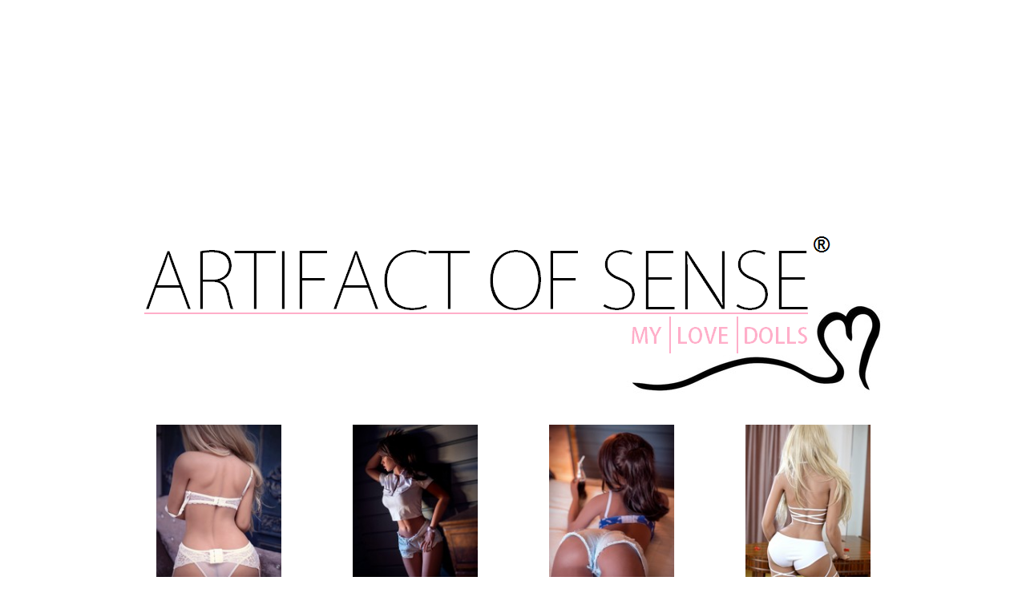

--- FILE ---
content_type: text/html
request_url: http://www.artifactofsense.com/index.html
body_size: 2474
content:
<!DOCTYPE html><!-- HTML5 -->
<html prefix="og: http://ogp.me/ns#" lang="de-DE" dir="ltr">
	<head>
		<title>SEX &amp; LOVE DOLLS</title>
		<meta charset="utf-8" />
		<!--[if IE]><meta http-equiv="ImageToolbar" content="False" /><![endif]-->
		<meta name="author" content="artifactofsense" />
		<meta name="generator" content="Incomedia WebSite X5 Evolution 13.1.8.23 - www.websitex5.com" />
		<meta property="og:image" content="http://www.artifactofsense.com/favImage.png" />
		<meta property="og:image:type" content="image/png">
		<meta property="og:image:width" content="949">
		<meta property="og:image:height" content="272">
		<meta name="viewport" content="width=device-width, initial-scale=1" />
		
		<link rel="stylesheet" type="text/css" href="style/reset.css?13-1-8-23" media="screen,print" />
		<link rel="stylesheet" type="text/css" href="style/print.css?13-1-8-23" media="print" />
		<link rel="stylesheet" type="text/css" href="style/style.css?13-1-8-23" media="screen,print" />
		<link rel="stylesheet" type="text/css" href="style/template.css?13-1-8-23" media="screen" />
		<link rel="stylesheet" type="text/css" href="style/menu.css?13-1-8-23" media="screen" />
		<link rel="stylesheet" type="text/css" href="pluginAppObj_03/custom.css" media="screen, print" />
		<link rel="stylesheet" type="text/css" href="pluginAppObj_04/custom.css" media="screen, print" />
		<link rel="stylesheet" type="text/css" href="pluginAppObj_05/custom.css" media="screen, print" />
		<link rel="stylesheet" type="text/css" href="pluginAppObj_06/custom.css" media="screen, print" />
		<link rel="stylesheet" type="text/css" href="pcss/index.css?13-1-8-23-637143447203440000" media="screen,print" />
		<script type="text/javascript" src="res/jquery.js?13-1-8-23"></script>
		<script type="text/javascript" src="res/x5engine.js?13-1-8-23" data-files-version="13-1-8-23"></script>
		<script type="text/javascript" src="pluginAppObj_03/main.js"></script>
		<script type="text/javascript" src="pluginAppObj_04/main.js"></script>
		<script type="text/javascript" src="pluginAppObj_05/main.js"></script>
		<script type="text/javascript" src="pluginAppObj_06/main.js"></script>
		<script type="text/javascript">
			window.onload = function(){ checkBrowserCompatibility('Der von Ihnen verwendete Browser unterstützt nicht die die Funktionen, die für die Anzeige dieser Website benötigt werden.','Der von Ihnen verwendete Browser unterstützt möglicherweise nicht die die Funktionen, die für die Anzeige dieser Website benötigt werden.','[1]Browser aktualisieren[/1] oder [2]Vorgang fortsetzen[/2].','http://outdatedbrowser.com/'); };
			x5engine.utils.currentPagePath = 'index.html';
		</script>
		<link rel="icon" href="favicon.png?13-1-8-23-637143447189712000" type="image/png" />
	</head>
	<body>
		<div id="imHeaderBg"></div>
		<div id="imFooterBg"></div>
		<div id="imPage">
			<div id="imHeader">
				<h1 class="imHidden">SEX &amp; LOVE DOLLS</h1>
				<div id="imHeaderObjects"></div>
			</div>
			<a class="imHidden" href="#imGoToCont" title="Überspringen Sie das Hauptmenü">Direkt zum Seiteninhalt</a>
			<a id="imGoToMenu"></a><p class="imHidden">Hauptmenü:</p>
			<div id="imMnMnContainer">
				<div id="imMnMnGraphics"></div>
				<div id="imMnMn" class="auto main-menu">
					<div class="hamburger-site-background menu-mobile-hidden"></div><div class="hamburger-button"><div><div><div class="hamburger-bar"></div><div class="hamburger-bar"></div><div class="hamburger-bar"></div></div></div></div><div class="hamburger-menu-background-container"><div class="hamburger-menu-background menu-mobile-hidden"><div class="hamburger-menu-close-button"><span>&times;</span></div></div></div>
				<ul class="auto menu-mobile-hidden">
					<li id="imMnMnNode0" class="imPage imMnMnCurrent">
						<a href="index.html">
							<span class="imMnMnFirstBg">
								<span class="imMnMnTxt"><span class="imMnMnImg"></span><span class="imMnMnTextLabel"></span></span>
							</span>
						</a>
					</li></ul>
				</div>
			</div>
			<div id="imContentContainer">
				<div id="imContentGraphics"></div>
				<div id="imContent">
					<a id="imGoToCont"></a>
				<div id="imGroup_1" class="imVGroup">
				<div id="imPageRow_1" class="imPageRow">
				
				<div id="imPageRowContent_1" class="imContentDataContainer">
				<div id="imCell_1" class="" > <div id="imCellStyleGraphics_1"></div><div id="imCellStyle_1"  data-responsive-sequence-number="1"><img id="imObjectImage_01" src="images/Artifakt4.png" title="" alt="" /></div></div></div>
				</div>
				<div id="imPageRow_2" class="imPageRow">
				
				<div id="imPageRowContent_2" class="imContentDataContainer">
				<div id="imGroup_2" class="imHGroup">
				<div id="imCell_3" class="" > <div id="imCellStyleGraphics_3"></div><div id="imCellStyle_3"  data-responsive-sequence-number="2"><div id="pluginAppObj_03">
				            <div id="iandt_pluginAppObj_03">
				                <div class="wrapper flip-hor">
				                    <div class="sides-container">
				                        <div class="side front">
				                            <div class="text-container">
				                                
				                                <div class='center-all'></div>
				                            </div>
				                        </div>
				                        <div class="side back">
				                            <div class="text-container">
				                                <div class="center-all">
				                                
				                                
				                                </div>
				                            </div>
				                        </div>
				                    </div>
				                </div>
				            </div>
				            <script>
				                /* 
				                Ridimensionamento font? Non ora
				                    Se imposto un valore iniziale alto per le dimensioni, il testo si riduce. Ingannevole 
				                    scriptStr += "  $('#" + currentObject.id + " .text-container').css('font-size', '' + (" + parameters.font.size + "*fact) + 'pt');\n";
				                */
				                animatedimage_pluginAppObj_03();
				            </script>
				       </div></div></div><div id="imCell_4" class="" > <div id="imCellStyleGraphics_4"></div><div id="imCellStyle_4"  data-responsive-sequence-number="3"><div id="pluginAppObj_04">
				            <div id="iandt_pluginAppObj_04">
				                <div class="wrapper flip-hor">
				                    <div class="sides-container">
				                        <div class="side front">
				                            <div class="text-container">
				                                
				                                <div class='center-all'></div>
				                            </div>
				                        </div>
				                        <div class="side back">
				                            <div class="text-container">
				                                <div class="center-all">
				                                
				                                
				                                </div>
				                            </div>
				                        </div>
				                    </div>
				                </div>
				            </div>
				            <script>
				                /* 
				                Ridimensionamento font? Non ora
				                    Se imposto un valore iniziale alto per le dimensioni, il testo si riduce. Ingannevole 
				                    scriptStr += "  $('#" + currentObject.id + " .text-container').css('font-size', '' + (" + parameters.font.size + "*fact) + 'pt');\n";
				                */
				                animatedimage_pluginAppObj_04();
				            </script>
				       </div></div></div><div id="imCell_5" class="" > <div id="imCellStyleGraphics_5"></div><div id="imCellStyle_5"  data-responsive-sequence-number="4"><div id="pluginAppObj_05">
				            <div id="iandt_pluginAppObj_05">
				                <div class="wrapper flip-hor">
				                    <div class="sides-container">
				                        <div class="side front">
				                            <div class="text-container">
				                                
				                                <div class='center-all'></div>
				                            </div>
				                        </div>
				                        <div class="side back">
				                            <div class="text-container">
				                                <div class="center-all">
				                                
				                                
				                                </div>
				                            </div>
				                        </div>
				                    </div>
				                </div>
				            </div>
				            <script>
				                /* 
				                Ridimensionamento font? Non ora
				                    Se imposto un valore iniziale alto per le dimensioni, il testo si riduce. Ingannevole 
				                    scriptStr += "  $('#" + currentObject.id + " .text-container').css('font-size', '' + (" + parameters.font.size + "*fact) + 'pt');\n";
				                */
				                animatedimage_pluginAppObj_05();
				            </script>
				       </div></div></div><div id="imCell_6" class="" > <div id="imCellStyleGraphics_6"></div><div id="imCellStyle_6"  data-responsive-sequence-number="5"><div id="pluginAppObj_06">
				            <div id="iandt_pluginAppObj_06">
				                <div class="wrapper flip-hor">
				                    <div class="sides-container">
				                        <div class="side front">
				                            <div class="text-container">
				                                
				                                <div class='center-all'></div>
				                            </div>
				                        </div>
				                        <div class="side back">
				                            <div class="text-container">
				                                <div class="center-all">
				                                
				                                
				                                </div>
				                            </div>
				                        </div>
				                    </div>
				                </div>
				            </div>
				            <script>
				                /* 
				                Ridimensionamento font? Non ora
				                    Se imposto un valore iniziale alto per le dimensioni, il testo si riduce. Ingannevole 
				                    scriptStr += "  $('#" + currentObject.id + " .text-container').css('font-size', '' + (" + parameters.font.size + "*fact) + 'pt');\n";
				                */
				                animatedimage_pluginAppObj_06();
				            </script>
				       </div></div></div>
				</div></div>
				</div>
				<div id="imPageRow_3" class="imPageRow">
				
				<div id="imPageRowContent_3" class="imContentDataContainer">
				<div id="imCell_2" class="" > <div id="imCellStyleGraphics_2"></div><div id="imCellStyle_2"  data-responsive-sequence-number="6"><img id="imObjectImage_02" src="images/Artifakt6.png" title="" alt="" /></div></div></div>
				</div>
				
				</div>
				<div id="imFooPad"></div><div id="imBtMnContainer" class="imContentDataContainer"><div id="imBtMn"><a href="index.html"></a> | <a href="imsitemap.html">Generelle Seitenstruktur</a></div></div>
					<div class="imClear"></div>
				</div>
			</div>
			<div id="imFooter">
				<div id="imFooterObjects"><div id="imFooter_imObjectImage_01_wrapper" class="template-object-wrapper"><div id="imFooter_imCell_1" class="" > <div id="imFooter_imCellStyleGraphics_1"></div><div id="imFooter_imCellStyle_1" ><a href="http://instagram.com/artifactofsense" target="_blank"><img id="imFooter_imObjectImage_01" src="images/pixabay-1675670.png" title="" alt="" /></a></div></div></div><div id="imFooter_imObjectImage_02_wrapper" class="template-object-wrapper"><div id="imFooter_imCell_2" class="" > <div id="imFooter_imCellStyleGraphics_2"></div><div id="imFooter_imCellStyle_2" ><a href="http://www.facebook.com/artifactofsense" target="_blank"><img id="imFooter_imObjectImage_02" src="images/pixabay-2429746.png" title="" alt="" /></a></div></div></div><div id="imFooter_imObjectImage_03_wrapper" class="template-object-wrapper"><div id="imFooter_imCell_3" class="" > <div id="imFooter_imCellStyleGraphics_3"></div><div id="imFooter_imCellStyle_3" ><a href="javascript:x5engine.utils.emailTo('333134124111','comse.senfctotifar@ataktnok','','')"><img id="imFooter_imObjectImage_03" src="images/pixabay-99218.png" title="" alt="" /></a></div></div></div></div>
			</div>
		</div>
		<span class="imHidden"><a href="#imGoToCont" title="Lesen Sie den Inhalt der Seite noch einmal durch">Zurück zum Seiteninhalt</a> | <a href="#imGoToMenu" title="Die Webseite neu einlesen">Zurück zum Hauptmenü</a></span>
		
		<noscript class="imNoScript"><div class="alert alert-red">Um diese Website nutzen zu können, aktivieren Sie bitte JavaScript.</div></noscript>
	</body>
</html>


--- FILE ---
content_type: text/css
request_url: http://www.artifactofsense.com/style/template.css?13-1-8-23
body_size: 792
content:
html { position: relative; margin: 0; padding: 0; }
body { margin: 0; padding: 0; text-align: left; }
#imPage { position: relative; width: 100%; }
#imHeaderBg { position: absolute; left: 0; top: 0; width: 100%; }
#imMnMnGraphics { position: absolute; top: 0; bottom: 0; z-index: 9; }
#imContentContainer { position: relative; }
#imContent { position: relative; }
#imContentGraphics { position: absolute; top: 0; bottom: 0; }
#imFooPad { float: left; margin: 0 auto; }
#imBtMnContainer { clear: both; }
.imPageRow { position: relative; clear: both; overflow: hidden; float: left; width: 100%; }
.imHGroup:after, .imUGroup:after, .imVGroup:after, .imPageRow:after { content: ""; display: table; clear: both; }
#imFooterBg { position: absolute; left: 0; bottom: 0; width: 100%; }
#imFooter { position: relative; }
@media (min-width: 992px) {
		html { background-image: none; background-color: transparent; }
		#imPage { padding-top: 40px; margin-top: 15px; margin-bottom: 0px; min-width: 992px; }
		#imHeaderBg { height: 140px; background-image: none; background-color: transparent; }
		#imHeader { position: relative; margin-bottom: 0; margin-left: auto; margin-right: auto; height: 180px; background-image: none; background-color: transparent; }
		#imHeaderObjects { position: relative; height: 180px; }
		#imMnMnContainer { position: absolute; top: 0; left: 0; right: 0; margin-left: auto; margin-right: auto; }
		#imMnMn { position: relative; height: 30px; padding: 5px 5px 5px 5px; background-image: none; background-color: transparent; }
		#imMnMn > ul { text-align: left; }
		#imMnMn li { display: inline; }
		#imMnMnGraphics { display: none; }
		#imContent { min-height: 520px; padding: 5px 0 5px 0; }
		#imContentGraphics { left: 0; right: 0; margin-left: auto; margin-right: auto; min-height: 520px;  background-image: none; background-color: transparent; }
		#imFooterBg { height: 40px; background-image: none; background-color: transparent; }
		#imFooter { margin-left: auto; margin-right: auto; height: 80px; background-image: none; background-color: transparent; }
		#imFooterObjects { position: relative; height: 80px; }
		#imFooPad { height: 520px; }
		#imHeader, #imMnMnContainer, #imFooter { width: 992px; }
		#imMnMn { width: 982px; }
		#imContentGraphics { width: 992px; }
	
}
@media (max-width: 991px) and (min-width: 720px) {
		html { background-image: none; background-color: transparent; }
		#imPage { padding-top: 40px; margin-top: 0px; margin-bottom: 0px; min-width: 720px; }
		#imHeaderBg { height: 100px; background-image: none; background-color: transparent; }
		#imHeader { position: relative; margin-bottom: 0; margin-left: auto; margin-right: auto; height: 60px; background-image: none; background-color: transparent; }
		#imHeaderObjects { position: relative; height: 60px; }
		#imMnMnContainer { position: absolute; top: 0; left: 0; right: 0; margin-left: auto; margin-right: auto; }
		#imMnMn { position: relative; height: 30px; padding: 5px 5px 5px 5px; background-image: none; background-color: transparent; }
		#imMnMn > ul { text-align: left; }
		#imMnMn li { display: inline; }
		#imMnMnGraphics { display: none; }
		#imContent { min-height: 520px; padding: 5px 0 5px 0; }
		#imContentGraphics { left: 0; right: 0; margin-left: auto; margin-right: auto; min-height: 520px;  background-image: none; background-color: transparent; }
		#imFooterBg { height: 35px; background-image: none; background-color: transparent; }
		#imFooter { margin-left: auto; margin-right: auto; height: 35px; background-image: none; background-color: transparent; }
		#imFooterObjects { position: relative; height: 35px; }
		#imFooPad { height: 520px; }
		#imHeader, #imMnMnContainer, #imFooter { width: 720px; }
		#imMnMn { width: 710px; }
		#imContentGraphics { width: 720px; }
	
}
@media (max-width: 719px) and (min-width: 480px) {
		html { background-image: none; background-color: #FFFFFF; }
		#imPage { padding-top: 40px; margin-top: 0px; margin-bottom: 0px; min-width: 480px; }
		#imHeaderBg { height: 100px; background-image: none; background-color: transparent; }
		#imHeader { position: relative; margin-bottom: 0; margin-left: auto; margin-right: auto; height: 60px; background-image: none; background-color: transparent; }
		#imHeaderObjects { position: relative; height: 60px; }
		#imMnMnContainer { position: absolute; top: 0; left: 0; right: 0; margin-left: auto; margin-right: auto; }
		#imMnMn { position: relative; height: 30px; padding: 5px 5px 5px 5px; background-image: none; background-color: transparent; }
		#imMnMn > ul { text-align: left; }
		#imMnMn li { display: inline; }
		#imMnMnGraphics { display: none; }
		#imContent { min-height: 520px; padding: 5px 0 5px 0; }
		#imContentGraphics { left: 0; right: 0; margin-left: auto; margin-right: auto; min-height: 520px;  background-image: none; background-color: #FFFFFF; }
		#imFooterBg { height: 35px; background-image: none; background-color: transparent; }
		#imFooter { margin-left: auto; margin-right: auto; height: 35px; background-image: none; background-color: transparent; }
		#imFooterObjects { position: relative; height: 35px; }
		#imFooPad { height: 520px; }
		#imHeader, #imMnMnContainer, #imFooter { width: 480px; }
		#imMnMn { width: 470px; }
		#imContentGraphics { width: 480px; }
	
}
@media (max-width: 479px) {
		html { background-image: none; background-color: #FFFFFF; }
		#imPage { padding-top: 40px; margin-top: 0px; margin-bottom: 0px; }
		#imHeaderBg { height: 100px; background-image: none; background-color: transparent; }
		#imHeader { position: relative; margin-bottom: 0; margin-left: auto; margin-right: auto; height: 60px; background-image: none; background-color: transparent; }
		#imHeaderObjects { position: relative; height: 60px; }
		#imMnMnContainer { position: absolute; top: 0; left: 0; right: 0; margin-left: auto; margin-right: auto; }
		#imMnMn { position: relative; height: 40px; padding: 5px 5px 5px 5px; background-image: none; background-color: transparent; }
		#imMnMn > ul { text-align: left; }
		#imMnMn li { display: inline; }
		#imMnMnGraphics { display: none; }
		#imContent { min-height: 520px; padding: 5px 0 5px 0; }
		#imContentGraphics { left: 0; right: 0; margin-left: auto; margin-right: auto; min-height: 520px;  background-image: none; background-color: #FFFFFF; }
		#imFooterBg { height: 35px; background-image: none; background-color: transparent; }
		#imFooter { margin-left: auto; margin-right: auto; height: 35px; background-image: none; background-color: transparent; }
		#imFooterObjects { position: relative; height: 35px; }
		#imFooPad, #imBtMnContainer, #imBtMn, #imPgMnContainer { display: none; }
		#imPage, #imMnMn, #imContent, #imContentGraphics, #imFooter { box-sizing: border-box; width: 100%; }
	
}


--- FILE ---
content_type: text/css
request_url: http://www.artifactofsense.com/pluginAppObj_03/custom.css
body_size: 1465
content:


#pluginAppObj_03{
	display: inline-block;
    max-width: 250px;
    max-height: 250px;
    width: 100%;
    height: 100%;
    vertical-align: middle;
    box-sizing: border-box;
}

#iandt_pluginAppObj_03 .wrapper{
	margin: 0 auto;
	display: inline-block;
	position: relative;	
	overflow: hidden;
	vertical-align: middle;
}

#iandt_pluginAppObj_03 .side{
	position: absolute;
	top: 0;
	left: 0;
	width: 100%;
	height: 100%;
}
#iandt_pluginAppObj_03 .wrapper:not(.none) .side{
	-webkit-transition: all 1500ms ease;
	-moz-transition: all 1500ms ease;
	-o-transition: all 1500ms ease;
	transition: all 1500ms ease;
}
#iandt_pluginAppObj_03 .front{
	cursor: default;
    display: table;
    background-color: transparent;
}
#iandt_pluginAppObj_03 .back{
	display: table;
    background-color: transparent;
}
#iandt_pluginAppObj_03 .none          .back,
#iandt_pluginAppObj_03 .fade          .back,
#iandt_pluginAppObj_03 .appear-top    .back,
#iandt_pluginAppObj_03 .appear-bottom .back,
#iandt_pluginAppObj_03 .appear-left   .back,
#iandt_pluginAppObj_03 .appear-right  .back {
    background-color: transparent;
}

#iandt_pluginAppObj_03 .front .text-container{
    max-width: 250px;
    max-height: 250px;
    width: 100%;
    height: 100%;
    overflow: hidden;
	text-align: center;
	vertical-align: middle;
    font-family:Tahoma;font-size:14pt;font-weight: normal;font-style: normal;color:#FFFFFF;
    background-image: url('../pluginAppObj_03/art1.jpg');
	background-repeat: no-repeat;
	background-position: center;
	background-size: contain;
}

#iandt_pluginAppObj_03 .center-all{
    position: relative;
    float: left;
    top: 50%;
    left: 50%;
    transform: translate(-50%, -50%);
    margin: auto;
}

#iandt_pluginAppObj_03 .back .text-container{
    max-width: 250px;
    max-height: 250px;
    width: 100%;
    height: 100%;
    overflow: hidden;
	text-align: center;
	vertical-align: middle;
	font-family: Tahoma;
    font-size: 14pt;
    font-weight: normal;
    font-style: normal;
	color: #FFFFFF;
    background-image: url('../pluginAppObj_03/art6.jpg');
	background-repeat: no-repeat;
	background-position: center;
	background-size: contain;
}

#iandt_pluginAppObj_03 .back .text-container p{
    margin: 10px 5px 0px 5px;
}

#iandt_pluginAppObj_03 .back .text-container .btn{
	margin: 15px auto;
	position: relative;
	display: inline-block;
	background-color: #00BFBF;
	-webkit-border-top-left-radius: 5px;
	-webkit-border-top-right-radius: 5px;
	-webkit-border-bottom-right-radius: 5px;
	-webkit-border-bottom-left-radius: 5px;
	-moz-border-radius-topleft: 5px;
	-moz-border-radius-topright: 5px;
	-moz-border-radius-bottomright: 5px;
	-moz-border-radius-bottomleft: 5px;
	border-top-left-radius: 5px;
	border-top-right-radius: 5px;
	border-bottom-right-radius: 5px;
	border-bottom-left-radius: 5px;
	font-family: Tahoma;
    font-size: 14pt;
    font-weight: bold;
    font-style: normal;
	 color:#404040;
    
	padding-top: 10px;
	padding-bottom: 10px;
	padding-left: 10px;
	padding-right: 10px;
}

#iandt_pluginAppObj_03 .back-visible .back .btn{
	cursor: pointer;
}

#iandt_pluginAppObj_03 .back .text-container .btn:hover{
	 background-color:rgb(10,181,181);
}

#iandt_pluginAppObj_03 .back .text-container .btn a{
	display: block;
	width: 100%;
	height: 100%;
	text-decoration: none;
	color: inherit;
	pointer-events: none;
    box-sizing: border-box;
    padding-top: 10px;
	padding-bottom: 10px;
	padding-left: 10px;
	padding-right: 10px;
}

#iandt_pluginAppObj_03 .back-visible .back .text-container .btn a{
	pointer-events: auto;
}

/* Effects! */

/*  NONE  */
#iandt_pluginAppObj_03 .none .back{
	opacity: 0;
}
#iandt_pluginAppObj_03 .none.back-visible .back{
	opacity: 1;
}

/*  FADE  */
#iandt_pluginAppObj_03 .fade .back{
	opacity: 0;
}
#iandt_pluginAppObj_03 .fade.back-visible .back{
	opacity: 1;
}

/*  APPEAR-TOP  */
#iandt_pluginAppObj_03 .appear-top .back{
	top: -100%;
}
#iandt_pluginAppObj_03 .appear-top.back-visible .back{
	top: 0;
}
/*  APPEAR-BOTTOM  */
#iandt_pluginAppObj_03 .appear-bottom .back{
	top: 100%;
}
#iandt_pluginAppObj_03 .appear-bottom.back-visible .back{
	top: 0;
}
/*  APPEAR-LEFT  */
#iandt_pluginAppObj_03 .appear-left .back{
	left: -100%;
}
#iandt_pluginAppObj_03 .appear-left.back-visible .back{
	left: 0;
}
/*  APPEAR-RIGHT  */
#iandt_pluginAppObj_03 .appear-right .back{
	left: 100%;
}
#iandt_pluginAppObj_03 .appear-right.back-visible .back{
	left: 0;
}

/*  MOVE-TOP  */
#iandt_pluginAppObj_03 .move-top .front{
	top: 0;
}
#iandt_pluginAppObj_03 .move-top.back-visible .front{
	top: 100%;
}
#iandt_pluginAppObj_03 .move-top .back{
	top: -100%;
}
#iandt_pluginAppObj_03 .move-top.back-visible .back{
	top: 0;
}

/*  MOVE-BOTTOM  */
#iandt_pluginAppObj_03 .move-bottom .front{
	top: 0;
}
#iandt_pluginAppObj_03 .move-bottom.back-visible .front{
	top: -100%;
}
#iandt_pluginAppObj_03 .move-bottom .back{
	top: 100%;
}
#iandt_pluginAppObj_03 .move-bottom.back-visible .back{
	top: 0;
}

/*  MOVE-LEFT  */
#iandt_pluginAppObj_03 .move-left .front{
	left: 0;
}
#iandt_pluginAppObj_03 .move-left.back-visible .front{
	left: 100%;
}
#iandt_pluginAppObj_03 .move-left .back{
	left: -100%;
}
#iandt_pluginAppObj_03 .move-left.back-visible .back{
	left: 0;
}

/*  MOVE-RIGHT  */
#iandt_pluginAppObj_03 .move-right .front{
	left: 0;
}
#iandt_pluginAppObj_03 .move-right.back-visible .front{
	left: -100%;
}
#iandt_pluginAppObj_03 .move-right .back{
	left: 100%;
}
#iandt_pluginAppObj_03 .move-right.back-visible .back{
	left: 0;
}

/*  FLIP HORIZONTAL & VERTICAL */
#iandt_pluginAppObj_03 .flip-hor,
#iandt_pluginAppObj_03 .flip-vert {
	perspective: 1000px;
	overflow: visible;
}

#iandt_pluginAppObj_03 .flip-hor .sides-container,
#iandt_pluginAppObj_03 .flip-vert .sides-container{
	transform-style: preserve-3d;
}
#iandt_pluginAppObj_03 .flip-hor .side,
#iandt_pluginAppObj_03 .flip-vert .side {
	-webkit-transition: all 1500ms ease, width 1ms, height 1ms;
	-moz-transition: all 1500ms ease, width 1ms, height 1ms;
	-o-transition: all 1500ms ease, width 1ms, height 1ms;
	transition: all 1500ms ease, width 1ms, height 1ms;
	transform-style: preserve-3d;
	overflow: visible;
	-webkit-backface-visibility: hidden;
	-moz-backface-visibility: hidden;
	-ms-backface-visibility: hidden;
	backface-visibility: hidden;
}

#iandt_pluginAppObj_03 .flip-hor .front,
#iandt_pluginAppObj_03 .flip-vert .front{
	z-index: 2;
}

#iandt_pluginAppObj_03 .flip-hor .front{
	transform: rotateY(0deg);
}
#iandt_pluginAppObj_03 .flip-hor .back{
	transform: rotateY(-180deg);
}
#iandt_pluginAppObj_03 .flip-hor.back-visible .front{
	transform: rotateY(180deg);
}
#iandt_pluginAppObj_03 .flip-hor.back-visible .back{
	transform: rotateY(0deg);
}

#iandt_pluginAppObj_03 .flip-vert .front{
	transform: rotateX(0deg);
}
#iandt_pluginAppObj_03 .flip-vert .back{
	transform: rotateX(-180deg);
}
#iandt_pluginAppObj_03 .flip-vert.back-visible .front{
	transform: rotateX(180deg);
}
#iandt_pluginAppObj_03 .flip-vert.back-visible .back{
	transform: rotateX(0deg);
}

/*  ZOOM  */
#iandt_pluginAppObj_03 .zoom .front img{
	-webkit-transform: scale(1);
	-moz-transform: scale(1);
	-o-transform: scale(1);
	-ms-transform: scale(1);
	transform: scale(1);
}
#iandt_pluginAppObj_03 .zoom.back-visible .front{
	-webkit-transform: scale(10);
	-moz-transform: scale(10);
	-o-transform: scale(10);
	-ms-transform: scale(10);
	transform: scale(10);
}
#iandt_pluginAppObj_03 .zoom .back{
	opacity: 0;
}
#iandt_pluginAppObj_03 .zoom.back-visible .back{
	opacity: 1;
}

--- FILE ---
content_type: text/css
request_url: http://www.artifactofsense.com/pluginAppObj_04/custom.css
body_size: 1465
content:


#pluginAppObj_04{
	display: inline-block;
    max-width: 250px;
    max-height: 250px;
    width: 100%;
    height: 100%;
    vertical-align: middle;
    box-sizing: border-box;
}

#iandt_pluginAppObj_04 .wrapper{
	margin: 0 auto;
	display: inline-block;
	position: relative;	
	overflow: hidden;
	vertical-align: middle;
}

#iandt_pluginAppObj_04 .side{
	position: absolute;
	top: 0;
	left: 0;
	width: 100%;
	height: 100%;
}
#iandt_pluginAppObj_04 .wrapper:not(.none) .side{
	-webkit-transition: all 1500ms ease;
	-moz-transition: all 1500ms ease;
	-o-transition: all 1500ms ease;
	transition: all 1500ms ease;
}
#iandt_pluginAppObj_04 .front{
	cursor: default;
    display: table;
    background-color: transparent;
}
#iandt_pluginAppObj_04 .back{
	display: table;
    background-color: transparent;
}
#iandt_pluginAppObj_04 .none          .back,
#iandt_pluginAppObj_04 .fade          .back,
#iandt_pluginAppObj_04 .appear-top    .back,
#iandt_pluginAppObj_04 .appear-bottom .back,
#iandt_pluginAppObj_04 .appear-left   .back,
#iandt_pluginAppObj_04 .appear-right  .back {
    background-color: transparent;
}

#iandt_pluginAppObj_04 .front .text-container{
    max-width: 250px;
    max-height: 250px;
    width: 100%;
    height: 100%;
    overflow: hidden;
	text-align: center;
	vertical-align: middle;
    font-family:Tahoma;font-size:14pt;font-weight: normal;font-style: normal;color:#FFFFFF;
    background-image: url('../pluginAppObj_04/art4.jpg');
	background-repeat: no-repeat;
	background-position: center;
	background-size: contain;
}

#iandt_pluginAppObj_04 .center-all{
    position: relative;
    float: left;
    top: 50%;
    left: 50%;
    transform: translate(-50%, -50%);
    margin: auto;
}

#iandt_pluginAppObj_04 .back .text-container{
    max-width: 250px;
    max-height: 250px;
    width: 100%;
    height: 100%;
    overflow: hidden;
	text-align: center;
	vertical-align: middle;
	font-family: Tahoma;
    font-size: 14pt;
    font-weight: normal;
    font-style: normal;
	color: #FFFFFF;
    background-image: url('../pluginAppObj_04/art7.jpg');
	background-repeat: no-repeat;
	background-position: center;
	background-size: contain;
}

#iandt_pluginAppObj_04 .back .text-container p{
    margin: 10px 5px 0px 5px;
}

#iandt_pluginAppObj_04 .back .text-container .btn{
	margin: 15px auto;
	position: relative;
	display: inline-block;
	background-color: #00BFBF;
	-webkit-border-top-left-radius: 5px;
	-webkit-border-top-right-radius: 5px;
	-webkit-border-bottom-right-radius: 5px;
	-webkit-border-bottom-left-radius: 5px;
	-moz-border-radius-topleft: 5px;
	-moz-border-radius-topright: 5px;
	-moz-border-radius-bottomright: 5px;
	-moz-border-radius-bottomleft: 5px;
	border-top-left-radius: 5px;
	border-top-right-radius: 5px;
	border-bottom-right-radius: 5px;
	border-bottom-left-radius: 5px;
	font-family: Tahoma;
    font-size: 14pt;
    font-weight: bold;
    font-style: normal;
	 color:#404040;
    
	padding-top: 10px;
	padding-bottom: 10px;
	padding-left: 10px;
	padding-right: 10px;
}

#iandt_pluginAppObj_04 .back-visible .back .btn{
	cursor: pointer;
}

#iandt_pluginAppObj_04 .back .text-container .btn:hover{
	 background-color:rgb(10,181,181);
}

#iandt_pluginAppObj_04 .back .text-container .btn a{
	display: block;
	width: 100%;
	height: 100%;
	text-decoration: none;
	color: inherit;
	pointer-events: none;
    box-sizing: border-box;
    padding-top: 10px;
	padding-bottom: 10px;
	padding-left: 10px;
	padding-right: 10px;
}

#iandt_pluginAppObj_04 .back-visible .back .text-container .btn a{
	pointer-events: auto;
}

/* Effects! */

/*  NONE  */
#iandt_pluginAppObj_04 .none .back{
	opacity: 0;
}
#iandt_pluginAppObj_04 .none.back-visible .back{
	opacity: 1;
}

/*  FADE  */
#iandt_pluginAppObj_04 .fade .back{
	opacity: 0;
}
#iandt_pluginAppObj_04 .fade.back-visible .back{
	opacity: 1;
}

/*  APPEAR-TOP  */
#iandt_pluginAppObj_04 .appear-top .back{
	top: -100%;
}
#iandt_pluginAppObj_04 .appear-top.back-visible .back{
	top: 0;
}
/*  APPEAR-BOTTOM  */
#iandt_pluginAppObj_04 .appear-bottom .back{
	top: 100%;
}
#iandt_pluginAppObj_04 .appear-bottom.back-visible .back{
	top: 0;
}
/*  APPEAR-LEFT  */
#iandt_pluginAppObj_04 .appear-left .back{
	left: -100%;
}
#iandt_pluginAppObj_04 .appear-left.back-visible .back{
	left: 0;
}
/*  APPEAR-RIGHT  */
#iandt_pluginAppObj_04 .appear-right .back{
	left: 100%;
}
#iandt_pluginAppObj_04 .appear-right.back-visible .back{
	left: 0;
}

/*  MOVE-TOP  */
#iandt_pluginAppObj_04 .move-top .front{
	top: 0;
}
#iandt_pluginAppObj_04 .move-top.back-visible .front{
	top: 100%;
}
#iandt_pluginAppObj_04 .move-top .back{
	top: -100%;
}
#iandt_pluginAppObj_04 .move-top.back-visible .back{
	top: 0;
}

/*  MOVE-BOTTOM  */
#iandt_pluginAppObj_04 .move-bottom .front{
	top: 0;
}
#iandt_pluginAppObj_04 .move-bottom.back-visible .front{
	top: -100%;
}
#iandt_pluginAppObj_04 .move-bottom .back{
	top: 100%;
}
#iandt_pluginAppObj_04 .move-bottom.back-visible .back{
	top: 0;
}

/*  MOVE-LEFT  */
#iandt_pluginAppObj_04 .move-left .front{
	left: 0;
}
#iandt_pluginAppObj_04 .move-left.back-visible .front{
	left: 100%;
}
#iandt_pluginAppObj_04 .move-left .back{
	left: -100%;
}
#iandt_pluginAppObj_04 .move-left.back-visible .back{
	left: 0;
}

/*  MOVE-RIGHT  */
#iandt_pluginAppObj_04 .move-right .front{
	left: 0;
}
#iandt_pluginAppObj_04 .move-right.back-visible .front{
	left: -100%;
}
#iandt_pluginAppObj_04 .move-right .back{
	left: 100%;
}
#iandt_pluginAppObj_04 .move-right.back-visible .back{
	left: 0;
}

/*  FLIP HORIZONTAL & VERTICAL */
#iandt_pluginAppObj_04 .flip-hor,
#iandt_pluginAppObj_04 .flip-vert {
	perspective: 1000px;
	overflow: visible;
}

#iandt_pluginAppObj_04 .flip-hor .sides-container,
#iandt_pluginAppObj_04 .flip-vert .sides-container{
	transform-style: preserve-3d;
}
#iandt_pluginAppObj_04 .flip-hor .side,
#iandt_pluginAppObj_04 .flip-vert .side {
	-webkit-transition: all 1500ms ease, width 1ms, height 1ms;
	-moz-transition: all 1500ms ease, width 1ms, height 1ms;
	-o-transition: all 1500ms ease, width 1ms, height 1ms;
	transition: all 1500ms ease, width 1ms, height 1ms;
	transform-style: preserve-3d;
	overflow: visible;
	-webkit-backface-visibility: hidden;
	-moz-backface-visibility: hidden;
	-ms-backface-visibility: hidden;
	backface-visibility: hidden;
}

#iandt_pluginAppObj_04 .flip-hor .front,
#iandt_pluginAppObj_04 .flip-vert .front{
	z-index: 2;
}

#iandt_pluginAppObj_04 .flip-hor .front{
	transform: rotateY(0deg);
}
#iandt_pluginAppObj_04 .flip-hor .back{
	transform: rotateY(-180deg);
}
#iandt_pluginAppObj_04 .flip-hor.back-visible .front{
	transform: rotateY(180deg);
}
#iandt_pluginAppObj_04 .flip-hor.back-visible .back{
	transform: rotateY(0deg);
}

#iandt_pluginAppObj_04 .flip-vert .front{
	transform: rotateX(0deg);
}
#iandt_pluginAppObj_04 .flip-vert .back{
	transform: rotateX(-180deg);
}
#iandt_pluginAppObj_04 .flip-vert.back-visible .front{
	transform: rotateX(180deg);
}
#iandt_pluginAppObj_04 .flip-vert.back-visible .back{
	transform: rotateX(0deg);
}

/*  ZOOM  */
#iandt_pluginAppObj_04 .zoom .front img{
	-webkit-transform: scale(1);
	-moz-transform: scale(1);
	-o-transform: scale(1);
	-ms-transform: scale(1);
	transform: scale(1);
}
#iandt_pluginAppObj_04 .zoom.back-visible .front{
	-webkit-transform: scale(10);
	-moz-transform: scale(10);
	-o-transform: scale(10);
	-ms-transform: scale(10);
	transform: scale(10);
}
#iandt_pluginAppObj_04 .zoom .back{
	opacity: 0;
}
#iandt_pluginAppObj_04 .zoom.back-visible .back{
	opacity: 1;
}

--- FILE ---
content_type: text/css
request_url: http://www.artifactofsense.com/pluginAppObj_05/custom.css
body_size: 1465
content:


#pluginAppObj_05{
	display: inline-block;
    max-width: 250px;
    max-height: 250px;
    width: 100%;
    height: 100%;
    vertical-align: middle;
    box-sizing: border-box;
}

#iandt_pluginAppObj_05 .wrapper{
	margin: 0 auto;
	display: inline-block;
	position: relative;	
	overflow: hidden;
	vertical-align: middle;
}

#iandt_pluginAppObj_05 .side{
	position: absolute;
	top: 0;
	left: 0;
	width: 100%;
	height: 100%;
}
#iandt_pluginAppObj_05 .wrapper:not(.none) .side{
	-webkit-transition: all 1500ms ease;
	-moz-transition: all 1500ms ease;
	-o-transition: all 1500ms ease;
	transition: all 1500ms ease;
}
#iandt_pluginAppObj_05 .front{
	cursor: default;
    display: table;
    background-color: transparent;
}
#iandt_pluginAppObj_05 .back{
	display: table;
    background-color: transparent;
}
#iandt_pluginAppObj_05 .none          .back,
#iandt_pluginAppObj_05 .fade          .back,
#iandt_pluginAppObj_05 .appear-top    .back,
#iandt_pluginAppObj_05 .appear-bottom .back,
#iandt_pluginAppObj_05 .appear-left   .back,
#iandt_pluginAppObj_05 .appear-right  .back {
    background-color: transparent;
}

#iandt_pluginAppObj_05 .front .text-container{
    max-width: 250px;
    max-height: 250px;
    width: 100%;
    height: 100%;
    overflow: hidden;
	text-align: center;
	vertical-align: middle;
    font-family:Tahoma;font-size:14pt;font-weight: normal;font-style: normal;color:#FFFFFF;
    background-image: url('../pluginAppObj_05/art3.jpg');
	background-repeat: no-repeat;
	background-position: center;
	background-size: contain;
}

#iandt_pluginAppObj_05 .center-all{
    position: relative;
    float: left;
    top: 50%;
    left: 50%;
    transform: translate(-50%, -50%);
    margin: auto;
}

#iandt_pluginAppObj_05 .back .text-container{
    max-width: 250px;
    max-height: 250px;
    width: 100%;
    height: 100%;
    overflow: hidden;
	text-align: center;
	vertical-align: middle;
	font-family: Tahoma;
    font-size: 14pt;
    font-weight: normal;
    font-style: normal;
	color: #FFFFFF;
    background-image: url('../pluginAppObj_05/art8.jpg');
	background-repeat: no-repeat;
	background-position: center;
	background-size: contain;
}

#iandt_pluginAppObj_05 .back .text-container p{
    margin: 10px 5px 0px 5px;
}

#iandt_pluginAppObj_05 .back .text-container .btn{
	margin: 15px auto;
	position: relative;
	display: inline-block;
	background-color: #00BFBF;
	-webkit-border-top-left-radius: 5px;
	-webkit-border-top-right-radius: 5px;
	-webkit-border-bottom-right-radius: 5px;
	-webkit-border-bottom-left-radius: 5px;
	-moz-border-radius-topleft: 5px;
	-moz-border-radius-topright: 5px;
	-moz-border-radius-bottomright: 5px;
	-moz-border-radius-bottomleft: 5px;
	border-top-left-radius: 5px;
	border-top-right-radius: 5px;
	border-bottom-right-radius: 5px;
	border-bottom-left-radius: 5px;
	font-family: Tahoma;
    font-size: 14pt;
    font-weight: bold;
    font-style: normal;
	 color:#404040;
    
	padding-top: 10px;
	padding-bottom: 10px;
	padding-left: 10px;
	padding-right: 10px;
}

#iandt_pluginAppObj_05 .back-visible .back .btn{
	cursor: pointer;
}

#iandt_pluginAppObj_05 .back .text-container .btn:hover{
	 background-color:rgb(10,181,181);
}

#iandt_pluginAppObj_05 .back .text-container .btn a{
	display: block;
	width: 100%;
	height: 100%;
	text-decoration: none;
	color: inherit;
	pointer-events: none;
    box-sizing: border-box;
    padding-top: 10px;
	padding-bottom: 10px;
	padding-left: 10px;
	padding-right: 10px;
}

#iandt_pluginAppObj_05 .back-visible .back .text-container .btn a{
	pointer-events: auto;
}

/* Effects! */

/*  NONE  */
#iandt_pluginAppObj_05 .none .back{
	opacity: 0;
}
#iandt_pluginAppObj_05 .none.back-visible .back{
	opacity: 1;
}

/*  FADE  */
#iandt_pluginAppObj_05 .fade .back{
	opacity: 0;
}
#iandt_pluginAppObj_05 .fade.back-visible .back{
	opacity: 1;
}

/*  APPEAR-TOP  */
#iandt_pluginAppObj_05 .appear-top .back{
	top: -100%;
}
#iandt_pluginAppObj_05 .appear-top.back-visible .back{
	top: 0;
}
/*  APPEAR-BOTTOM  */
#iandt_pluginAppObj_05 .appear-bottom .back{
	top: 100%;
}
#iandt_pluginAppObj_05 .appear-bottom.back-visible .back{
	top: 0;
}
/*  APPEAR-LEFT  */
#iandt_pluginAppObj_05 .appear-left .back{
	left: -100%;
}
#iandt_pluginAppObj_05 .appear-left.back-visible .back{
	left: 0;
}
/*  APPEAR-RIGHT  */
#iandt_pluginAppObj_05 .appear-right .back{
	left: 100%;
}
#iandt_pluginAppObj_05 .appear-right.back-visible .back{
	left: 0;
}

/*  MOVE-TOP  */
#iandt_pluginAppObj_05 .move-top .front{
	top: 0;
}
#iandt_pluginAppObj_05 .move-top.back-visible .front{
	top: 100%;
}
#iandt_pluginAppObj_05 .move-top .back{
	top: -100%;
}
#iandt_pluginAppObj_05 .move-top.back-visible .back{
	top: 0;
}

/*  MOVE-BOTTOM  */
#iandt_pluginAppObj_05 .move-bottom .front{
	top: 0;
}
#iandt_pluginAppObj_05 .move-bottom.back-visible .front{
	top: -100%;
}
#iandt_pluginAppObj_05 .move-bottom .back{
	top: 100%;
}
#iandt_pluginAppObj_05 .move-bottom.back-visible .back{
	top: 0;
}

/*  MOVE-LEFT  */
#iandt_pluginAppObj_05 .move-left .front{
	left: 0;
}
#iandt_pluginAppObj_05 .move-left.back-visible .front{
	left: 100%;
}
#iandt_pluginAppObj_05 .move-left .back{
	left: -100%;
}
#iandt_pluginAppObj_05 .move-left.back-visible .back{
	left: 0;
}

/*  MOVE-RIGHT  */
#iandt_pluginAppObj_05 .move-right .front{
	left: 0;
}
#iandt_pluginAppObj_05 .move-right.back-visible .front{
	left: -100%;
}
#iandt_pluginAppObj_05 .move-right .back{
	left: 100%;
}
#iandt_pluginAppObj_05 .move-right.back-visible .back{
	left: 0;
}

/*  FLIP HORIZONTAL & VERTICAL */
#iandt_pluginAppObj_05 .flip-hor,
#iandt_pluginAppObj_05 .flip-vert {
	perspective: 1000px;
	overflow: visible;
}

#iandt_pluginAppObj_05 .flip-hor .sides-container,
#iandt_pluginAppObj_05 .flip-vert .sides-container{
	transform-style: preserve-3d;
}
#iandt_pluginAppObj_05 .flip-hor .side,
#iandt_pluginAppObj_05 .flip-vert .side {
	-webkit-transition: all 1500ms ease, width 1ms, height 1ms;
	-moz-transition: all 1500ms ease, width 1ms, height 1ms;
	-o-transition: all 1500ms ease, width 1ms, height 1ms;
	transition: all 1500ms ease, width 1ms, height 1ms;
	transform-style: preserve-3d;
	overflow: visible;
	-webkit-backface-visibility: hidden;
	-moz-backface-visibility: hidden;
	-ms-backface-visibility: hidden;
	backface-visibility: hidden;
}

#iandt_pluginAppObj_05 .flip-hor .front,
#iandt_pluginAppObj_05 .flip-vert .front{
	z-index: 2;
}

#iandt_pluginAppObj_05 .flip-hor .front{
	transform: rotateY(0deg);
}
#iandt_pluginAppObj_05 .flip-hor .back{
	transform: rotateY(-180deg);
}
#iandt_pluginAppObj_05 .flip-hor.back-visible .front{
	transform: rotateY(180deg);
}
#iandt_pluginAppObj_05 .flip-hor.back-visible .back{
	transform: rotateY(0deg);
}

#iandt_pluginAppObj_05 .flip-vert .front{
	transform: rotateX(0deg);
}
#iandt_pluginAppObj_05 .flip-vert .back{
	transform: rotateX(-180deg);
}
#iandt_pluginAppObj_05 .flip-vert.back-visible .front{
	transform: rotateX(180deg);
}
#iandt_pluginAppObj_05 .flip-vert.back-visible .back{
	transform: rotateX(0deg);
}

/*  ZOOM  */
#iandt_pluginAppObj_05 .zoom .front img{
	-webkit-transform: scale(1);
	-moz-transform: scale(1);
	-o-transform: scale(1);
	-ms-transform: scale(1);
	transform: scale(1);
}
#iandt_pluginAppObj_05 .zoom.back-visible .front{
	-webkit-transform: scale(10);
	-moz-transform: scale(10);
	-o-transform: scale(10);
	-ms-transform: scale(10);
	transform: scale(10);
}
#iandt_pluginAppObj_05 .zoom .back{
	opacity: 0;
}
#iandt_pluginAppObj_05 .zoom.back-visible .back{
	opacity: 1;
}

--- FILE ---
content_type: text/css
request_url: http://www.artifactofsense.com/pluginAppObj_06/custom.css
body_size: 1466
content:


#pluginAppObj_06{
	display: inline-block;
    max-width: 250px;
    max-height: 250px;
    width: 100%;
    height: 100%;
    vertical-align: middle;
    box-sizing: border-box;
}

#iandt_pluginAppObj_06 .wrapper{
	margin: 0 auto;
	display: inline-block;
	position: relative;	
	overflow: hidden;
	vertical-align: middle;
}

#iandt_pluginAppObj_06 .side{
	position: absolute;
	top: 0;
	left: 0;
	width: 100%;
	height: 100%;
}
#iandt_pluginAppObj_06 .wrapper:not(.none) .side{
	-webkit-transition: all 1500ms ease;
	-moz-transition: all 1500ms ease;
	-o-transition: all 1500ms ease;
	transition: all 1500ms ease;
}
#iandt_pluginAppObj_06 .front{
	cursor: default;
    display: table;
    background-color: transparent;
}
#iandt_pluginAppObj_06 .back{
	display: table;
    background-color: transparent;
}
#iandt_pluginAppObj_06 .none          .back,
#iandt_pluginAppObj_06 .fade          .back,
#iandt_pluginAppObj_06 .appear-top    .back,
#iandt_pluginAppObj_06 .appear-bottom .back,
#iandt_pluginAppObj_06 .appear-left   .back,
#iandt_pluginAppObj_06 .appear-right  .back {
    background-color: transparent;
}

#iandt_pluginAppObj_06 .front .text-container{
    max-width: 250px;
    max-height: 250px;
    width: 100%;
    height: 100%;
    overflow: hidden;
	text-align: center;
	vertical-align: middle;
    font-family:Tahoma;font-size:14pt;font-weight: normal;font-style: normal;color:#FFFFFF;
    background-image: url('../pluginAppObj_06/art10.jpg');
	background-repeat: no-repeat;
	background-position: center;
	background-size: contain;
}

#iandt_pluginAppObj_06 .center-all{
    position: relative;
    float: left;
    top: 50%;
    left: 50%;
    transform: translate(-50%, -50%);
    margin: auto;
}

#iandt_pluginAppObj_06 .back .text-container{
    max-width: 250px;
    max-height: 250px;
    width: 100%;
    height: 100%;
    overflow: hidden;
	text-align: center;
	vertical-align: middle;
	font-family: Tahoma;
    font-size: 14pt;
    font-weight: normal;
    font-style: normal;
	color: #FFFFFF;
    background-image: url('../pluginAppObj_06/art2.jpg');
	background-repeat: no-repeat;
	background-position: center;
	background-size: contain;
}

#iandt_pluginAppObj_06 .back .text-container p{
    margin: 10px 5px 0px 5px;
}

#iandt_pluginAppObj_06 .back .text-container .btn{
	margin: 15px auto;
	position: relative;
	display: inline-block;
	background-color: #00BFBF;
	-webkit-border-top-left-radius: 5px;
	-webkit-border-top-right-radius: 5px;
	-webkit-border-bottom-right-radius: 5px;
	-webkit-border-bottom-left-radius: 5px;
	-moz-border-radius-topleft: 5px;
	-moz-border-radius-topright: 5px;
	-moz-border-radius-bottomright: 5px;
	-moz-border-radius-bottomleft: 5px;
	border-top-left-radius: 5px;
	border-top-right-radius: 5px;
	border-bottom-right-radius: 5px;
	border-bottom-left-radius: 5px;
	font-family: Tahoma;
    font-size: 14pt;
    font-weight: bold;
    font-style: normal;
	 color:#404040;
    
	padding-top: 10px;
	padding-bottom: 10px;
	padding-left: 10px;
	padding-right: 10px;
}

#iandt_pluginAppObj_06 .back-visible .back .btn{
	cursor: pointer;
}

#iandt_pluginAppObj_06 .back .text-container .btn:hover{
	 background-color:rgb(10,181,181);
}

#iandt_pluginAppObj_06 .back .text-container .btn a{
	display: block;
	width: 100%;
	height: 100%;
	text-decoration: none;
	color: inherit;
	pointer-events: none;
    box-sizing: border-box;
    padding-top: 10px;
	padding-bottom: 10px;
	padding-left: 10px;
	padding-right: 10px;
}

#iandt_pluginAppObj_06 .back-visible .back .text-container .btn a{
	pointer-events: auto;
}

/* Effects! */

/*  NONE  */
#iandt_pluginAppObj_06 .none .back{
	opacity: 0;
}
#iandt_pluginAppObj_06 .none.back-visible .back{
	opacity: 1;
}

/*  FADE  */
#iandt_pluginAppObj_06 .fade .back{
	opacity: 0;
}
#iandt_pluginAppObj_06 .fade.back-visible .back{
	opacity: 1;
}

/*  APPEAR-TOP  */
#iandt_pluginAppObj_06 .appear-top .back{
	top: -100%;
}
#iandt_pluginAppObj_06 .appear-top.back-visible .back{
	top: 0;
}
/*  APPEAR-BOTTOM  */
#iandt_pluginAppObj_06 .appear-bottom .back{
	top: 100%;
}
#iandt_pluginAppObj_06 .appear-bottom.back-visible .back{
	top: 0;
}
/*  APPEAR-LEFT  */
#iandt_pluginAppObj_06 .appear-left .back{
	left: -100%;
}
#iandt_pluginAppObj_06 .appear-left.back-visible .back{
	left: 0;
}
/*  APPEAR-RIGHT  */
#iandt_pluginAppObj_06 .appear-right .back{
	left: 100%;
}
#iandt_pluginAppObj_06 .appear-right.back-visible .back{
	left: 0;
}

/*  MOVE-TOP  */
#iandt_pluginAppObj_06 .move-top .front{
	top: 0;
}
#iandt_pluginAppObj_06 .move-top.back-visible .front{
	top: 100%;
}
#iandt_pluginAppObj_06 .move-top .back{
	top: -100%;
}
#iandt_pluginAppObj_06 .move-top.back-visible .back{
	top: 0;
}

/*  MOVE-BOTTOM  */
#iandt_pluginAppObj_06 .move-bottom .front{
	top: 0;
}
#iandt_pluginAppObj_06 .move-bottom.back-visible .front{
	top: -100%;
}
#iandt_pluginAppObj_06 .move-bottom .back{
	top: 100%;
}
#iandt_pluginAppObj_06 .move-bottom.back-visible .back{
	top: 0;
}

/*  MOVE-LEFT  */
#iandt_pluginAppObj_06 .move-left .front{
	left: 0;
}
#iandt_pluginAppObj_06 .move-left.back-visible .front{
	left: 100%;
}
#iandt_pluginAppObj_06 .move-left .back{
	left: -100%;
}
#iandt_pluginAppObj_06 .move-left.back-visible .back{
	left: 0;
}

/*  MOVE-RIGHT  */
#iandt_pluginAppObj_06 .move-right .front{
	left: 0;
}
#iandt_pluginAppObj_06 .move-right.back-visible .front{
	left: -100%;
}
#iandt_pluginAppObj_06 .move-right .back{
	left: 100%;
}
#iandt_pluginAppObj_06 .move-right.back-visible .back{
	left: 0;
}

/*  FLIP HORIZONTAL & VERTICAL */
#iandt_pluginAppObj_06 .flip-hor,
#iandt_pluginAppObj_06 .flip-vert {
	perspective: 1000px;
	overflow: visible;
}

#iandt_pluginAppObj_06 .flip-hor .sides-container,
#iandt_pluginAppObj_06 .flip-vert .sides-container{
	transform-style: preserve-3d;
}
#iandt_pluginAppObj_06 .flip-hor .side,
#iandt_pluginAppObj_06 .flip-vert .side {
	-webkit-transition: all 1500ms ease, width 1ms, height 1ms;
	-moz-transition: all 1500ms ease, width 1ms, height 1ms;
	-o-transition: all 1500ms ease, width 1ms, height 1ms;
	transition: all 1500ms ease, width 1ms, height 1ms;
	transform-style: preserve-3d;
	overflow: visible;
	-webkit-backface-visibility: hidden;
	-moz-backface-visibility: hidden;
	-ms-backface-visibility: hidden;
	backface-visibility: hidden;
}

#iandt_pluginAppObj_06 .flip-hor .front,
#iandt_pluginAppObj_06 .flip-vert .front{
	z-index: 2;
}

#iandt_pluginAppObj_06 .flip-hor .front{
	transform: rotateY(0deg);
}
#iandt_pluginAppObj_06 .flip-hor .back{
	transform: rotateY(-180deg);
}
#iandt_pluginAppObj_06 .flip-hor.back-visible .front{
	transform: rotateY(180deg);
}
#iandt_pluginAppObj_06 .flip-hor.back-visible .back{
	transform: rotateY(0deg);
}

#iandt_pluginAppObj_06 .flip-vert .front{
	transform: rotateX(0deg);
}
#iandt_pluginAppObj_06 .flip-vert .back{
	transform: rotateX(-180deg);
}
#iandt_pluginAppObj_06 .flip-vert.back-visible .front{
	transform: rotateX(180deg);
}
#iandt_pluginAppObj_06 .flip-vert.back-visible .back{
	transform: rotateX(0deg);
}

/*  ZOOM  */
#iandt_pluginAppObj_06 .zoom .front img{
	-webkit-transform: scale(1);
	-moz-transform: scale(1);
	-o-transform: scale(1);
	-ms-transform: scale(1);
	transform: scale(1);
}
#iandt_pluginAppObj_06 .zoom.back-visible .front{
	-webkit-transform: scale(10);
	-moz-transform: scale(10);
	-o-transform: scale(10);
	-ms-transform: scale(10);
	transform: scale(10);
}
#iandt_pluginAppObj_06 .zoom .back{
	opacity: 0;
}
#iandt_pluginAppObj_06 .zoom.back-visible .back{
	opacity: 1;
}

--- FILE ---
content_type: text/css
request_url: http://www.artifactofsense.com/pcss/index.css?13-1-8-23-637143447203440000
body_size: 1612
content:
#imFooter_imCell_1 { display: block; position: relative; overflow: hidden; }
#imFooter_imCellStyle_1 { position: relative; box-sizing: border-box; text-align: center; z-index: 2;}
#imFooter_imCellStyleGraphics_1 { position: absolute; top: 0px; bottom: 0px; background-color: transparent; }
#imFooter_imObjectImage_01 { width: 100%; vertical-align: top; }
#imFooter_imCell_2 { display: block; position: relative; overflow: hidden; }
#imFooter_imCellStyle_2 { position: relative; box-sizing: border-box; text-align: center; z-index: 2;}
#imFooter_imCellStyleGraphics_2 { position: absolute; top: 0px; bottom: 0px; background-color: transparent; }
#imFooter_imObjectImage_02 { width: 100%; vertical-align: top; }
#imFooter_imCell_3 { display: block; position: relative; overflow: hidden; }
#imFooter_imCellStyle_3 { position: relative; box-sizing: border-box; text-align: center; z-index: 2;}
#imFooter_imCellStyleGraphics_3 { position: absolute; top: 0px; bottom: 0px; background-color: transparent; }
#imFooter_imObjectImage_03 { width: 100%; vertical-align: top; }
#imGroup_1 { float: left; }
#imCell_1 { display: block; position: relative; overflow: hidden; }
#imCellStyle_1 { position: relative; box-sizing: border-box; text-align: center; z-index: 2;}
#imCellStyleGraphics_1 { position: absolute; top: 3px; bottom: 3px; background-color: transparent; }
#imObjectImage_01 { width: 100%; vertical-align: top; max-width: 949px; }
#imGroup_2 > div { float: left; }
#imCell_3 { display: block; position: relative; overflow: visible; }
#imCellStyle_3 { position: relative; box-sizing: border-box; text-align: center; z-index: 2;}
#imCellStyleGraphics_3 { position: absolute; top: 3px; bottom: 3px; background-color: transparent; }
#imCell_4 { display: block; position: relative; overflow: visible; }
#imCellStyle_4 { position: relative; box-sizing: border-box; text-align: center; z-index: 2;}
#imCellStyleGraphics_4 { position: absolute; top: 3px; bottom: 3px; background-color: transparent; }
#imCell_5 { display: block; position: relative; overflow: visible; }
#imCellStyle_5 { position: relative; box-sizing: border-box; text-align: center; z-index: 2;}
#imCellStyleGraphics_5 { position: absolute; top: 3px; bottom: 3px; background-color: transparent; }
#imCell_6 { display: block; position: relative; overflow: visible; }
#imCellStyle_6 { position: relative; box-sizing: border-box; text-align: center; z-index: 2;}
#imCellStyleGraphics_6 { position: absolute; top: 3px; bottom: 3px; background-color: transparent; }
#imCell_2 { display: block; position: relative; overflow: hidden; }
#imCellStyle_2 { position: relative; box-sizing: border-box; text-align: center; z-index: 2;}
#imCellStyleGraphics_2 { position: absolute; top: 3px; bottom: 3px; background-color: transparent; }
#imObjectImage_02 { width: 100%; vertical-align: top; max-width: 968px; }
@media (min-width: 992px) {
	.imContentDataContainer { width: 980px; margin-left: auto; margin-right: auto; padding: 0 5px 0 5px; }
	#imGroup_1 { width: 100%; }
	#imCell_1 { width: 974px; min-height: 278px;  padding-top: 3px; padding-bottom: 3px; padding-left: 3px; padding-right: 3px; }
	#imCellStyle_1 { width: 974px; min-height: 278px; padding: 3px 3px 3px 3px; border-top: 0; border-bottom: 0; border-left: 0; border-right: 0; }
	#imCellStyleGraphics_1 { left: 3px; right: 3px; }
	#imGroup_2 { width: 980px; }
	#imCell_3 { width: 239px; min-height: 239px;  padding-top: 3px; padding-bottom: 3px; padding-left: 3px; padding-right: 3px; }
	#imCellStyle_3 { width: 239px; min-height: 239px; padding: 3px 3px 3px 3px; border-top: 0; border-bottom: 0; border-left: 0; border-right: 0; }
	#imCellStyleGraphics_3 { left: 3px; right: 3px; }
	#imCell_4 { width: 239px; min-height: 239px;  padding-top: 3px; padding-bottom: 3px; padding-left: 3px; padding-right: 3px; }
	#imCellStyle_4 { width: 239px; min-height: 239px; padding: 3px 3px 3px 3px; border-top: 0; border-bottom: 0; border-left: 0; border-right: 0; }
	#imCellStyleGraphics_4 { left: 3px; right: 3px; }
	#imCell_5 { width: 239px; min-height: 239px;  padding-top: 3px; padding-bottom: 3px; padding-left: 3px; padding-right: 3px; }
	#imCellStyle_5 { width: 239px; min-height: 239px; padding: 3px 3px 3px 3px; border-top: 0; border-bottom: 0; border-left: 0; border-right: 0; }
	#imCellStyleGraphics_5 { left: 3px; right: 3px; }
	#imCell_6 { width: 239px; min-height: 239px;  padding-top: 3px; padding-bottom: 3px; padding-left: 3px; padding-right: 3px; }
	#imCellStyle_6 { width: 239px; min-height: 239px; padding: 3px 3px 3px 3px; border-top: 0; border-bottom: 0; border-left: 0; border-right: 0; }
	#imCellStyleGraphics_6 { left: 3px; right: 3px; }
	#imCell_2 { width: 974px; min-height: 96px;  padding-top: 3px; padding-bottom: 3px; padding-left: 3px; padding-right: 3px; }
	#imCellStyle_2 { width: 974px; min-height: 96px; padding: 3px 3px 3px 3px; border-top: 0; border-bottom: 0; border-left: 0; border-right: 0; }
	#imCellStyleGraphics_2 { left: 3px; right: 3px; }
	
}

@media (max-width: 991px) and (min-width: 720px) {
	.imContentDataContainer { width: 708px; margin-left: auto; margin-right: auto; padding: 0 5px 0 5px; }
	#imGroup_1 { width: 100%; }
	#imCell_1 { width: 704px; min-height: 206px;  padding-top: 3px; padding-bottom: 3px; padding-left: 2px; padding-right: 2px; }
	#imCellStyle_1 { width: 704px; min-height: 206px; padding: 3px 3px 3px 3px; border-top: 0; border-bottom: 0; border-left: 0; border-right: 0; }
	#imCellStyleGraphics_1 { left: 2px; right: 2px; }
	#imGroup_2 { width: 708px; }
	#imCell_3 { width: 173px; min-height: 173px;  padding-top: 3px; padding-bottom: 3px; padding-left: 2px; padding-right: 2px; }
	#imCellStyle_3 { width: 173px; min-height: 173px; padding: 3px 3px 3px 3px; border-top: 0; border-bottom: 0; border-left: 0; border-right: 0; }
	#imCellStyleGraphics_3 { left: 2px; right: 2px; }
	#imCell_4 { width: 173px; min-height: 173px;  padding-top: 3px; padding-bottom: 3px; padding-left: 2px; padding-right: 2px; }
	#imCellStyle_4 { width: 173px; min-height: 173px; padding: 3px 3px 3px 3px; border-top: 0; border-bottom: 0; border-left: 0; border-right: 0; }
	#imCellStyleGraphics_4 { left: 2px; right: 2px; }
	#imCell_5 { width: 173px; min-height: 173px;  padding-top: 3px; padding-bottom: 3px; padding-left: 2px; padding-right: 2px; }
	#imCellStyle_5 { width: 173px; min-height: 173px; padding: 3px 3px 3px 3px; border-top: 0; border-bottom: 0; border-left: 0; border-right: 0; }
	#imCellStyleGraphics_5 { left: 2px; right: 2px; }
	#imCell_6 { width: 173px; min-height: 173px;  padding-top: 3px; padding-bottom: 3px; padding-left: 2px; padding-right: 2px; }
	#imCellStyle_6 { width: 173px; min-height: 173px; padding: 3px 3px 3px 3px; border-top: 0; border-bottom: 0; border-left: 0; border-right: 0; }
	#imCellStyleGraphics_6 { left: 2px; right: 2px; }
	#imCell_2 { width: 704px; min-height: 71px;  padding-top: 3px; padding-bottom: 3px; padding-left: 2px; padding-right: 2px; }
	#imCellStyle_2 { width: 704px; min-height: 71px; padding: 3px 3px 3px 3px; border-top: 0; border-bottom: 0; border-left: 0; border-right: 0; }
	#imCellStyleGraphics_2 { left: 2px; right: 2px; }
	
}

@media (max-width: 719px) and (min-width: 480px) {
	.imContentDataContainer { width: 468px; margin-left: auto; margin-right: auto; padding: 0 5px 0 5px; }
	#imGroup_1 { width: 100%; }
	#imCell_1 { clear: left; }
	#imCell_1 { width: 466px; min-height: 138px;  padding-top: 3px; padding-bottom: 3px; padding-left: 1px; padding-right: 1px; }
	#imCellStyle_1 { width: 466px; min-height: 138px; padding: 3px 3px 3px 3px; border-top: 0; border-bottom: 0; border-left: 0; border-right: 0; }
	#imCellStyleGraphics_1 { left: 1px; right: 1px; }
	#imGroup_2 { width: 468px; clear: left; }
	#imCell_3 { clear: left; }
	#imCell_3 { width: 462px; min-height: 256px;  padding-top: 3px; padding-bottom: 3px; padding-left: 3px; padding-right: 3px; }
	#imCellStyle_3 { width: 462px; min-height: 256px; padding: 3px 3px 3px 3px; border-top: 0; border-bottom: 0; border-left: 0; border-right: 0; }
	#imCellStyleGraphics_3 { left: 3px; right: 3px; }
	#imCell_4 { clear: left; }
	#imCell_4 { width: 462px; min-height: 256px;  padding-top: 3px; padding-bottom: 3px; padding-left: 3px; padding-right: 3px; }
	#imCellStyle_4 { width: 462px; min-height: 256px; padding: 3px 3px 3px 3px; border-top: 0; border-bottom: 0; border-left: 0; border-right: 0; }
	#imCellStyleGraphics_4 { left: 3px; right: 3px; }
	#imCell_5 { clear: left; }
	#imCell_5 { width: 462px; min-height: 256px;  padding-top: 3px; padding-bottom: 3px; padding-left: 3px; padding-right: 3px; }
	#imCellStyle_5 { width: 462px; min-height: 256px; padding: 3px 3px 3px 3px; border-top: 0; border-bottom: 0; border-left: 0; border-right: 0; }
	#imCellStyleGraphics_5 { left: 3px; right: 3px; }
	#imCell_6 { clear: left; }
	#imCell_6 { width: 462px; min-height: 256px;  padding-top: 3px; padding-bottom: 3px; padding-left: 3px; padding-right: 3px; }
	#imCellStyle_6 { width: 462px; min-height: 256px; padding: 3px 3px 3px 3px; border-top: 0; border-bottom: 0; border-left: 0; border-right: 0; }
	#imCellStyleGraphics_6 { left: 3px; right: 3px; }
	#imCell_2 { clear: left; }
	#imCell_2 { width: 466px; min-height: 49px;  padding-top: 3px; padding-bottom: 3px; padding-left: 1px; padding-right: 1px; }
	#imCellStyle_2 { width: 466px; min-height: 49px; padding: 3px 3px 3px 3px; border-top: 0; border-bottom: 0; border-left: 0; border-right: 0; }
	#imCellStyleGraphics_2 { left: 1px; right: 1px; }
	
}

@media (max-width: 479px) {
	.imContentDataContainer { width: 100%; }
	#imGroup_1 { width: 100%; }
	#imCell_1 { clear: left; }
	#imCell_1 { width: 100%; min-height: 12px;  padding-top: 3px; padding-bottom: 3px; padding-left: 5px; padding-right: 5px; box-sizing: border-box; }
	#imCellStyle_1 { width: 100%; min-height: 0px; padding: 3px 3px 3px 3px; }
	#imCellStyleGraphics_1 { top: 3px; bottom: 3px; left: 5px; right: 5px; }
	#imGroup_2 { width: 100%; clear: left; }
	#imCell_3 { clear: left; }
	#imCell_3 { width: 100%; min-height: 12px;  padding-top: 3px; padding-bottom: 3px; padding-left: 5px; padding-right: 5px; box-sizing: border-box; }
	#imCellStyle_3 { width: 100%; min-height: 0px; padding: 3px 3px 3px 3px; }
	#imCellStyleGraphics_3 { top: 3px; bottom: 3px; left: 5px; right: 5px; }
	#imCell_4 { clear: left; }
	#imCell_4 { width: 100%; min-height: 12px;  padding-top: 3px; padding-bottom: 3px; padding-left: 5px; padding-right: 5px; box-sizing: border-box; }
	#imCellStyle_4 { width: 100%; min-height: 0px; padding: 3px 3px 3px 3px; }
	#imCellStyleGraphics_4 { top: 3px; bottom: 3px; left: 5px; right: 5px; }
	#imCell_5 { clear: left; }
	#imCell_5 { width: 100%; min-height: 12px;  padding-top: 3px; padding-bottom: 3px; padding-left: 5px; padding-right: 5px; box-sizing: border-box; }
	#imCellStyle_5 { width: 100%; min-height: 0px; padding: 3px 3px 3px 3px; }
	#imCellStyleGraphics_5 { top: 3px; bottom: 3px; left: 5px; right: 5px; }
	#imCell_6 { clear: left; }
	#imCell_6 { width: 100%; min-height: 12px;  padding-top: 3px; padding-bottom: 3px; padding-left: 5px; padding-right: 5px; box-sizing: border-box; }
	#imCellStyle_6 { width: 100%; min-height: 0px; padding: 3px 3px 3px 3px; }
	#imCellStyleGraphics_6 { top: 3px; bottom: 3px; left: 5px; right: 5px; }
	#imCell_2 { clear: left; }
	#imCell_2 { width: 100%; min-height: 12px;  padding-top: 3px; padding-bottom: 3px; padding-left: 5px; padding-right: 5px; box-sizing: border-box; }
	#imCellStyle_2 { width: 100%; min-height: 0px; padding: 3px 3px 3px 3px; }
	#imCellStyleGraphics_2 { top: 3px; bottom: 3px; left: 5px; right: 5px; }
	
}

@media (min-width: 992px) {
	#imFooter_imObjectImage_01_wrapper { position: absolute; top: 2px; left: 526px; width: 34px; height: 39px; z-index: 1; overflow-y: hidden; }
	#imFooter_imObjectImage_01_wrapper img {-webkit-clip-path: inset(0 0 -11.429% 0);clip-path: inset(0 0 -11.429% 0);}#imFooter_imCell_1 { width: 34px; min-height: 35px;  padding-top: 0px; padding-bottom: 0px; padding-left: 0px; padding-right: 0px; }
	#imFooter_imCellStyle_1 { width: 34px; min-height: 35px; padding: 0px 0px 0px 0px; border-top: 0; border-bottom: 0; border-left: 0; border-right: 0; }
	#imFooter_imCellStyleGraphics_1 { left: 0px; right: 0px; }
	#imFooter_imObjectImage_02_wrapper { position: absolute; top: 2px; left: 485px; width: 36px; height: 44px; z-index: 2; overflow-y: hidden; }
	#imFooter_imObjectImage_02_wrapper img {-webkit-clip-path: inset(0 0 -22.222% 0);clip-path: inset(0 0 -22.222% 0);}#imFooter_imCell_2 { width: 36px; min-height: 36px;  padding-top: 0px; padding-bottom: 0px; padding-left: 0px; padding-right: 0px; }
	#imFooter_imCellStyle_2 { width: 36px; min-height: 36px; padding: 0px 0px 0px 0px; border-top: 0; border-bottom: 0; border-left: 0; border-right: 0; }
	#imFooter_imCellStyleGraphics_2 { left: 0px; right: 0px; }
	#imFooter_imObjectImage_03_wrapper { position: absolute; top: 2px; left: 444px; width: 36px; height: 56px; z-index: 3; overflow-y: hidden; }
	#imFooter_imObjectImage_03_wrapper img {-webkit-clip-path: inset(0 0 -55.556% 0);clip-path: inset(0 0 -55.556% 0);}#imFooter_imCell_3 { width: 36px; min-height: 36px;  padding-top: 0px; padding-bottom: 0px; padding-left: 0px; padding-right: 0px; }
	#imFooter_imCellStyle_3 { width: 36px; min-height: 36px; padding: 0px 0px 0px 0px; border-top: 0; border-bottom: 0; border-left: 0; border-right: 0; }
	#imFooter_imCellStyleGraphics_3 { left: 0px; right: 0px; }
	
}

@media (max-width: 991px) and (min-width: 720px) {
	#imFooter_imObjectImage_01_wrapper { position: absolute; top: 3px; left: 380px; width: 25px; height: 28px; z-index: 1; overflow-y: hidden; }
	#imFooter_imObjectImage_01_wrapper img {-webkit-clip-path: inset(0 0 -7.692% 0);clip-path: inset(0 0 -7.692% 0);}#imFooter_imCell_1 { width: 25px; min-height: 26px;  padding-top: 0px; padding-bottom: 0px; padding-left: 0px; padding-right: 0px; }
	#imFooter_imCellStyle_1 { width: 25px; min-height: 26px; padding: 0px 0px 0px 0px; border-top: 0; border-bottom: 0; border-left: 0; border-right: 0; }
	#imFooter_imCellStyleGraphics_1 { left: 0px; right: 0px; }
	#imFooter_imObjectImage_02_wrapper { position: absolute; top: 3px; left: 352px; width: 26px; height: 27px; z-index: 2; overflow-y: hidden; }
	#imFooter_imObjectImage_02_wrapper img {-webkit-clip-path: inset(0 0 -3.846% 0);clip-path: inset(0 0 -3.846% 0);}#imFooter_imCell_2 { width: 26px; min-height: 26px;  padding-top: 0px; padding-bottom: 0px; padding-left: 0px; padding-right: 0px; }
	#imFooter_imCellStyle_2 { width: 26px; min-height: 26px; padding: 0px 0px 0px 0px; border-top: 0; border-bottom: 0; border-left: 0; border-right: 0; }
	#imFooter_imCellStyleGraphics_2 { left: 0px; right: 0px; }
	#imFooter_imObjectImage_03_wrapper { position: absolute; top: 3px; left: 324px; width: 26px; height: 33px; z-index: 3; overflow-y: hidden; }
	#imFooter_imObjectImage_03_wrapper img {-webkit-clip-path: inset(0 0 -26.923% 0);clip-path: inset(0 0 -26.923% 0);}#imFooter_imCell_3 { width: 26px; min-height: 26px;  padding-top: 0px; padding-bottom: 0px; padding-left: 0px; padding-right: 0px; }
	#imFooter_imCellStyle_3 { width: 26px; min-height: 26px; padding: 0px 0px 0px 0px; border-top: 0; border-bottom: 0; border-left: 0; border-right: 0; }
	#imFooter_imCellStyleGraphics_3 { left: 0px; right: 0px; }
	
}

@media (max-width: 719px) and (min-width: 480px) {
	#imFooter_imObjectImage_01_wrapper { position: absolute; top: -1px; left: 255px; width: 18px; height: 20px; z-index: 1; overflow-y: hidden; }
	#imFooter_imObjectImage_01_wrapper img {-webkit-clip-path: inset(0 0 -5.263% 0);clip-path: inset(0 0 -5.263% 0);}#imFooter_imCell_1 { width: 18px; min-height: 19px;  padding-top: 0px; padding-bottom: 0px; padding-left: 0px; padding-right: 0px; }
	#imFooter_imCellStyle_1 { width: 18px; min-height: 19px; padding: 0px 0px 0px 0px; border-top: 0; border-bottom: 0; border-left: 0; border-right: 0; }
	#imFooter_imCellStyleGraphics_1 { left: 0px; right: 0px; }
	#imFooter_imObjectImage_02_wrapper { position: absolute; top: 0px; left: 234px; width: 18px; height: 18px; z-index: 2; overflow-y: hidden; }
	#imFooter_imObjectImage_02_wrapper img {-webkit-clip-path: inset(0 0 0% 0);clip-path: inset(0 0 0% 0);}#imFooter_imCell_2 { width: 18px; min-height: 18px;  padding-top: 0px; padding-bottom: 0px; padding-left: 0px; padding-right: 0px; }
	#imFooter_imCellStyle_2 { width: 18px; min-height: 18px; padding: 0px 0px 0px 0px; border-top: 0; border-bottom: 0; border-left: 0; border-right: 0; }
	#imFooter_imCellStyleGraphics_2 { left: 0px; right: 0px; }
	#imFooter_imObjectImage_03_wrapper { position: absolute; top: 0px; left: 213px; width: 19px; height: 29px; z-index: 3; overflow-y: hidden; }
	#imFooter_imObjectImage_03_wrapper img {-webkit-clip-path: inset(0 0 -52.632% 0);clip-path: inset(0 0 -52.632% 0);}#imFooter_imCell_3 { width: 19px; min-height: 19px;  padding-top: 0px; padding-bottom: 0px; padding-left: 0px; padding-right: 0px; }
	#imFooter_imCellStyle_3 { width: 19px; min-height: 19px; padding: 0px 0px 0px 0px; border-top: 0; border-bottom: 0; border-left: 0; border-right: 0; }
	#imFooter_imCellStyleGraphics_3 { left: 0px; right: 0px; }
	
}

@media (max-width: 479px) {
	#imFooter_imObjectImage_01_wrapper { position: absolute; top: 0px; left: 201px; width: 17px; height: 33px; z-index: 1; overflow-y: hidden; }
	#imFooter_imObjectImage_01_wrapper img {-webkit-clip-path: inset(0 0 -83.333% 0);clip-path: inset(0 0 -83.333% 0);}#imFooter_imCell_1 { width: 100%; min-height: 18px;  padding-top: 0px; padding-bottom: 0px; padding-left: 0px; padding-right: 0px; box-sizing: border-box; }
	#imFooter_imCellStyle_1 { width: 100%; min-height: 0px; padding: 0px 0px 0px 0px; }
	#imFooter_imCellStyleGraphics_1 { top: 0px; bottom: 0px; left: 0px; right: 0px; }
	#imFooter_imObjectImage_02_wrapper { position: absolute; top: -1px; left: 181px; width: 18px; height: 36px; z-index: 2; overflow-y: hidden; }
	#imFooter_imObjectImage_02_wrapper img {-webkit-clip-path: inset(0 0 -100% 0);clip-path: inset(0 0 -100% 0);}#imFooter_imCell_2 { width: 100%; min-height: 18px;  padding-top: 0px; padding-bottom: 0px; padding-left: 0px; padding-right: 0px; box-sizing: border-box; }
	#imFooter_imCellStyle_2 { width: 100%; min-height: 0px; padding: 0px 0px 0px 0px; }
	#imFooter_imCellStyleGraphics_2 { top: 0px; bottom: 0px; left: 0px; right: 0px; }
	#imFooter_imObjectImage_03_wrapper { position: absolute; top: 0px; left: 162px; width: 17px; height: 47px; z-index: 3; overflow-y: hidden; }
	#imFooter_imObjectImage_03_wrapper img {-webkit-clip-path: inset(0 0 -176.471% 0);clip-path: inset(0 0 -176.471% 0);}#imFooter_imCell_3 { width: 100%; min-height: 17px;  padding-top: 0px; padding-bottom: 0px; padding-left: 0px; padding-right: 0px; box-sizing: border-box; }
	#imFooter_imCellStyle_3 { width: 100%; min-height: 0px; padding: 0px 0px 0px 0px; }
	#imFooter_imCellStyleGraphics_3 { top: 0px; bottom: 0px; left: 0px; right: 0px; }
	
}



--- FILE ---
content_type: application/javascript
request_url: http://www.artifactofsense.com/pluginAppObj_03/main.js
body_size: 504
content:
function animatedimage_pluginAppObj_03() {
    
    $(document).ready(function(){
        //Triggering the back side visibility
        switch("timer"){
            case "click":
                $('#iandt_pluginAppObj_03 .wrapper').click( function(){
                    $(this).toggleClass('back-visible');
                });
                break;
            case "timer":
                setInterval(function() {
                    $('#iandt_pluginAppObj_03 .wrapper').toggleClass('back-visible');
                },1500);
                break;
            case "mouseover":
                $('#iandt_pluginAppObj_03 .wrapper').hover(function(){
                    $(this).addClass('back-visible');
                }, function(){
                    $(this).removeClass('back-visible');
                });
                break;
        }
        
         $('#imContent').on('breakpointChangedOrFluid', function (e, breakpoint) {
            resizeIaT_pluginAppObj_03();
         });

         resizeIaT_pluginAppObj_03();
    });

    //Proportional resize for responsive behavior
    function resizeIaT_pluginAppObj_03(){
        
        var w = 250;
        var h = 250  
        var containerWidth = $('#pluginAppObj_03').width();
        var fact = containerWidth < w ? containerWidth / w : 1;
        
        $('#pluginAppObj_03 .wrapper, #pluginAppObj_03 .sides-container, #pluginAppObj_03 .text-container').css( {width: w * fact, height: h * fact} );
    }
}

--- FILE ---
content_type: application/javascript
request_url: http://www.artifactofsense.com/pluginAppObj_05/main.js
body_size: 503
content:
function animatedimage_pluginAppObj_05() {
    
    $(document).ready(function(){
        //Triggering the back side visibility
        switch("timer"){
            case "click":
                $('#iandt_pluginAppObj_05 .wrapper').click( function(){
                    $(this).toggleClass('back-visible');
                });
                break;
            case "timer":
                setInterval(function() {
                    $('#iandt_pluginAppObj_05 .wrapper').toggleClass('back-visible');
                },1500);
                break;
            case "mouseover":
                $('#iandt_pluginAppObj_05 .wrapper').hover(function(){
                    $(this).addClass('back-visible');
                }, function(){
                    $(this).removeClass('back-visible');
                });
                break;
        }
        
         $('#imContent').on('breakpointChangedOrFluid', function (e, breakpoint) {
            resizeIaT_pluginAppObj_05();
         });

         resizeIaT_pluginAppObj_05();
    });

    //Proportional resize for responsive behavior
    function resizeIaT_pluginAppObj_05(){
        
        var w = 250;
        var h = 250  
        var containerWidth = $('#pluginAppObj_05').width();
        var fact = containerWidth < w ? containerWidth / w : 1;
        
        $('#pluginAppObj_05 .wrapper, #pluginAppObj_05 .sides-container, #pluginAppObj_05 .text-container').css( {width: w * fact, height: h * fact} );
    }
}

--- FILE ---
content_type: application/javascript
request_url: http://www.artifactofsense.com/pluginAppObj_04/main.js
body_size: 504
content:
function animatedimage_pluginAppObj_04() {
    
    $(document).ready(function(){
        //Triggering the back side visibility
        switch("timer"){
            case "click":
                $('#iandt_pluginAppObj_04 .wrapper').click( function(){
                    $(this).toggleClass('back-visible');
                });
                break;
            case "timer":
                setInterval(function() {
                    $('#iandt_pluginAppObj_04 .wrapper').toggleClass('back-visible');
                },1500);
                break;
            case "mouseover":
                $('#iandt_pluginAppObj_04 .wrapper').hover(function(){
                    $(this).addClass('back-visible');
                }, function(){
                    $(this).removeClass('back-visible');
                });
                break;
        }
        
         $('#imContent').on('breakpointChangedOrFluid', function (e, breakpoint) {
            resizeIaT_pluginAppObj_04();
         });

         resizeIaT_pluginAppObj_04();
    });

    //Proportional resize for responsive behavior
    function resizeIaT_pluginAppObj_04(){
        
        var w = 250;
        var h = 250  
        var containerWidth = $('#pluginAppObj_04').width();
        var fact = containerWidth < w ? containerWidth / w : 1;
        
        $('#pluginAppObj_04 .wrapper, #pluginAppObj_04 .sides-container, #pluginAppObj_04 .text-container').css( {width: w * fact, height: h * fact} );
    }
}

--- FILE ---
content_type: application/javascript
request_url: http://www.artifactofsense.com/pluginAppObj_06/main.js
body_size: 504
content:
function animatedimage_pluginAppObj_06() {
    
    $(document).ready(function(){
        //Triggering the back side visibility
        switch("timer"){
            case "click":
                $('#iandt_pluginAppObj_06 .wrapper').click( function(){
                    $(this).toggleClass('back-visible');
                });
                break;
            case "timer":
                setInterval(function() {
                    $('#iandt_pluginAppObj_06 .wrapper').toggleClass('back-visible');
                },1500);
                break;
            case "mouseover":
                $('#iandt_pluginAppObj_06 .wrapper').hover(function(){
                    $(this).addClass('back-visible');
                }, function(){
                    $(this).removeClass('back-visible');
                });
                break;
        }
        
         $('#imContent').on('breakpointChangedOrFluid', function (e, breakpoint) {
            resizeIaT_pluginAppObj_06();
         });

         resizeIaT_pluginAppObj_06();
    });

    //Proportional resize for responsive behavior
    function resizeIaT_pluginAppObj_06(){
        
        var w = 250;
        var h = 250  
        var containerWidth = $('#pluginAppObj_06').width();
        var fact = containerWidth < w ? containerWidth / w : 1;
        
        $('#pluginAppObj_06 .wrapper, #pluginAppObj_06 .sides-container, #pluginAppObj_06 .text-container').css( {width: w * fact, height: h * fact} );
    }
}